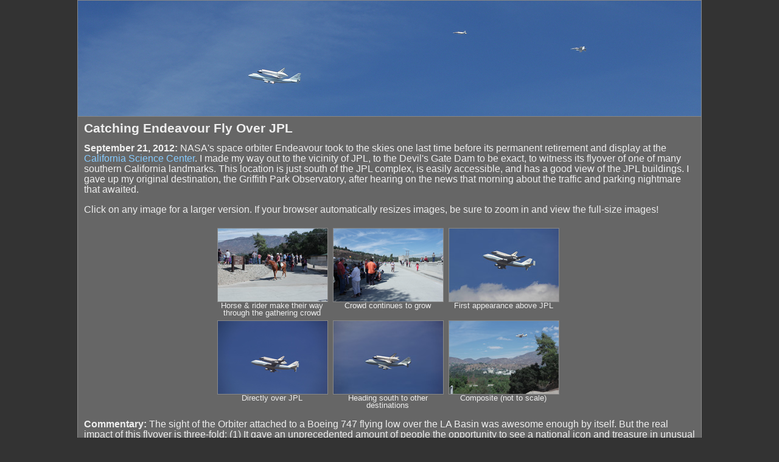

--- FILE ---
content_type: text/html; charset=UTF-8
request_url: http://californiastars.net/trip-endeavour-2012-09.php
body_size: 1950
content:
<? trim("inc_html.txt") ?>

<link rel="stylesheet" type="text/css" href="css/global.css">

<title>CaliforniaStars.net | Event Recap: Space Shuttle Endeavour Flies Over Southern California</title>
<meta name="description" content="Photos from the Endeavour Flyover of JPL in La Canada Flintridge, California.">
</head>

<body>

<div id="wrapper">

  <? include("inc_header.txt") ?>


  <div id="banner">
    <img src="img/trips/banner-endeavour.jpg" width="1024" height="190" alt="California Stars &ndash; Photos from Trips, Events, Outtings, and other Shenanigans" title="California Stars &ndash; Photos from Trips, Events, Outtings, and other Shenanigans" border="0"></a>
  </div>


  <div id="main-trips">



    <h1>Catching Endeavour Fly Over JPL</h1>

    <p>
    <b>September 21, 2012:</b> NASA's space orbiter Endeavour took to the skies one last time before its permanent retirement and display at the <a target="_blank" href="http://www.californiasciencecenter.org/">California Science Center</a>. I made my way out to the vicinity of JPL, to the Devil's Gate Dam to be exact, to witness its flyover of one of many southern California landmarks. This location is just south of the JPL complex, is easily accessible, and has a good view of the JPL buildings. I gave up my original destination, the Griffith Park Observatory, after hearing on the news that morning about the traffic and parking nightmare that awaited.
    </p>

    <p>
    Click on any image for a larger version. If your browser automatically resizes images, be sure to zoom in and view the full-size images!
    </p>

    <div align="center">
    <ul>
      <li><a href="img/trips/endeavour-flyover-horse.jpg"><img class="border" src="img/trips/thumb-endeavour-flyover-horse.jpg" width="180" height="120" alt="The crowd, including a horse, gather for the flyover of Space Shuttle Endeavour. Click for a larger image." title="The crowd, including a horse, gather for the flyover of Space Shuttle Endeavour. Click for a larger image."></a><br />Horse & rider make their way through the gathering crowd</li>
      <li><a href="img/trips/endeavour-flyover-crowd.jpg"><img class="border" src="img/trips/thumb-endeavour-flyover-crowd.jpg" width="180" height="120" alt="People continue to arrive as flyover time approaches. Click for a larger image." title="People continue to arrive as flyover time approaches. Click for a larger image."></a><br />Crowd continues to grow</li>
      <li><a href="img/trips/endeavour-flyover-orbiter01.jpg"><img class="border" src="img/trips/thumb-endeavour-flyover-orbiter01.jpg" width="180" height="120" alt="Endeavour and its Boeing 747 break from behind the trees. Click for a larger image." title="Endeavour and its Boeing 747 break from behind the trees. Click for a larger image."></a><br />First appearance above JPL</li><br />
      <li><a href="img/trips/endeavour-flyover-orbiter02.jpg"><img class="border" src="img/trips/thumb-endeavour-flyover-orbiter02.jpg" width="180" height="120" alt="Flying proud directly over JPL. Click for a larger image." title="Flying proud directly over JPL. Click for a larger image."></a><br />Directly over JPL</li>
      <li><a href="img/trips/endeavour-flyover-orbiter03.jpg"><img class="border" src="img/trips/thumb-endeavour-flyover-orbiter03.jpg" width="180" height="120" alt="Heading south toward other destinations. Click for a larger image." title="Heading south toward other destinations. Click for a larger image."></a><br />Heading south to other destinations</li>
      <li><a href="img/trips/endeavour-flyover-orbiter04.jpg"><img class="border" src="img/trips/thumb-endeavour-flyover-orbiter04.jpg" width="180" height="120" alt="A composite image of Endeavour over JPL. Click for a larger image." title="A composite image of Endeavour over JPL. Click for a larger image."></a><br />Composite (not to scale)</li>
    </ul>
    </div>

    <p>
    <b>Commentary:</b> The sight of the Orbiter attached to a Boeing 747 flying low over the LA Basin was awesome enough by itself. But the real impact of this flyover is three-fold: (1) It gave an unprecedented amount of people the opportunity to see a national icon and treasure in unusual and unique settings, (2) among that large number of people were inner-city children who have probably never seen an Orbiter in flight and never would have were it not for this flyover, and (3) the image of a large airliner flying low over populated areas brought excitement, cheers, and joy &ndash; rather than discomfort and fear. It was truly an amazing sight and experience.
    </p>

    <p>
    Telephoto shots taken with a Canon EOS 5D Mark II, EF 200mm f/2.8L II lens, and Canon 2x Extender II. Wider shots taken with a Canon EOS 60Da and EF 16-35mm f/2.8L II lens.
    </p>

    <p>
    The composite image consists of two separate photos: (1) A wide background photo of JPL with the 60Da at 35mm and (2) a separate image of Endeavour and the 747 taken with the 5D Mark II at 400mm. In the 2nd photo, I selected Endeavour and the 747 and copied and pasted them into the first photo. I then scaled down the Endeavour/747 image to make the finished image appear more natural and believable. At actual scale, Endeavour and the 747 appear about 1/3rd as large as shown in the composite image.
    </p>

  </div>


  <? include("inc_footer.txt") ?>


</div>
</body>
</html>


--- FILE ---
content_type: text/css
request_url: http://californiastars.net/css/global.css
body_size: 980
content:
body, html		{ FONT:1.00em/1.10em calibri,arial,helvetica,sans-serif; COLOR:#eee; MARGIN:0; PADDING:0; BACKGROUND:#333; }
h1			{ FONT-SIZE:1.30em; FONT-WEIGHT:bold; MARGIN:0; }
h2			{ FONT-SIZE:1.15em; FONT-WEIGHT:bold; MARGIN:0 0 0.75em; }
h3			{ FONT-SIZE:1.10em; FONT-WEIGHT:bold; COLOR:#ccbbaa; MARGIN-TOP:0px; }
.secondary		{ FONT-SIZE:0.85em; }
.small			{ FONT-SIZE:0.80em; }
.small-boldcaps		{ FONT-SIZE:0.80em; FONT-WEIGHT:bold; TEXT-TRANSFORM:uppercase; }
.object			{ FONT-SIZE:1.20em; FONT-WEIGHT:bold; TEXT-ALIGN:center; }

a,a:link		{ COLOR:#88ccff; TEXT-DECORATION:none; }
a:visited		{ COLOR:#ccc; }
a:hover			{ COLOR:#fff; TEXT-DECORATION:underline; }
a:active		{ COLOR:#247cd4; }

img.border		{ BORDER:1px solid #888; }
img.floatLeft           { FLOAT:left; MARGIN-TOP:4px; MARGIN-RIGHT:10px; MARGIN-BOTTOM:2px; MARGIN-LEFT:0px; BORDER:1px solid #888888; }
img.floatRight          { FLOAT:right; MARGIN-TOP:4px; MARGIN-RIGHT:2px; MARGIN-BOTTOM:2px; MARGIN-LEFT:10px; BORDER:1px solid #888888; }

.picture                { BORDER:0; PADDING:3px; FONT:0.75em calibri,arial,helvetica,sans-serif; }
.picture img            { BORDER:1px solid #888888; VERTICAL-ALIGN:middle; MARGIN-BOTTOM:3px; }
.right                  { MARGIN:0.50em 0pt 0.50em 0.80em; FLOAT:right; }
.left                   { MARGIN:0.50em 0.80em 0.50em 0; FLOAT:left; }
.center                 { MARGIN-LEFT:auto; MARGIN-RIGHT:auto; MARGIN-TOP:0.50em; MARGIN-BOTTOM:0.50em; }

hr			{ BORDER:0; COLOR:#888; BACKGROUND-COLOR:#eee; WIDTH:100%; HEIGHT:1px; }

#wrapper		{ WIDTH:1026px; MARGIN:0 auto; }

#nav			{ HEIGHT:20px; PADDING:5px 15px; BORDER-TOP:0; BORDER-LEFT:1px solid #888; BORDER-RIGHT:1px solid #888; BORDER-BOTTOM:1px solid #888; BACKGROUND:#666; }
#nav ul			{ MARGIN:0; PADDING:0; LIST-STYLE:none; }
#nav li			{ DISPLAY:inline; MARGIN:0; PADDING-RIGHT:20px; }

#fb			{ POSITION:absolute; MARGIN-LEFT:760px; MARGIN-TOP:7px; }

#banner			{ PADDING:0px; HEIGHT:190px; BORDER:1px solid #888; BACKGROUND:#444; }

#main-home		{ FLOAT:left; WIDTH:760px; PADDING:10px; BORDER-TOP:0; BORDER-LEFT:1px solid #888; BORDER-RIGHT:1px solid #888; BORDER-BOTTOM:1px solid #888; BACKGROUND:#666; }
#main-home ul		{ MARGIN:0; PADDING:0; LIST-STYLE:none; }
#main-home li		{ DISPLAY:inline-block; WIDTH:180px; MARGIN-TOP:6px; MARGIN-RIGHT:6px; VERTICAL-ALIGN:top; FONT-SIZE:0.80em; LINE-HEIGHT:1.00em; }

#main-pages		{ FLOAT:left; WIDTH:760px; PADDING:10px; BORDER-TOP:0; BORDER-LEFT:1px solid #888; BORDER-RIGHT:1px solid #888; BORDER-BOTTOM:1px solid #888; BACKGROUND:#666; }

#main-gallery		{ WIDTH:1004px; PADDING:10px; BORDER-TOP:0px solid #888; BORDER-RIGHT:1px solid #888; BORDER-BOTTOM:1px solid #888; BORDER-LEFT:1px solid #888; BACKGROUND:#666; }
#main-gallery ul	{ MARGIN:0; PADDING:0; LIST-STYLE:none; }
#main-gallery li	{ DISPLAY:inline-block; WIDTH:180px; MARGIN-TOP:6px; MARGIN-RIGHT:6px; VERTICAL-ALIGN:top; FONT-SIZE:0.80em; LINE-HEIGHT:1.00em; }

#main-trips		{ WIDTH:1004px; PADDING:10px; BORDER-TOP:0px solid #888; BORDER-RIGHT:1px solid #888; BORDER-BOTTOM:1px solid #888; BORDER-LEFT:1px solid #888; BACKGROUND:#666; }
#main-trips ul		{ MARGIN:0; PADDING:0; LIST-STYLE:none; }
#main-trips li		{ DISPLAY:inline-block; WIDTH:180px; MARGIN-TOP:6px; MARGIN-RIGHT:6px; VERTICAL-ALIGN:top; FONT-SIZE:0.80em; LINE-HEIGHT:1.00em; }

#sidebar		{ FONT-SIZE:90%; FLOAT:right; WIDTH:223px; PADDING:10px; BORDER-TOP:0; BORDER-LEFT:0; BORDER-RIGHT:1px solid #888; BORDER-BOTTOM:1px solid #888; BACKGROUND:#2a2a2a; }
.sidebar		{ FONT-WEIGHT:bold; FLOAT:right; }

#footer			{ CLEAR:both; PADDING:0px 0px; }
#footer p		{ FONT-SIZE:0.75em; LINE-HEIGHT:1.00em; MARGIN:0; COLOR:#bbb; }
